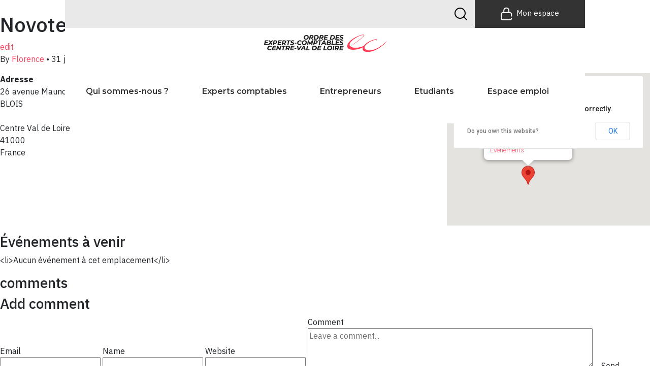

--- FILE ---
content_type: text/html; charset=UTF-8
request_url: https://www.experts-comptables-centrevaldeloire.fr/locations/novotel/
body_size: 12081
content:
    
    <!doctype html>
<!--[if lt IE 9]><html class="no-js no-svg ie lt-ie9 lt-ie8 lt-ie7" lang="fr-FR"> <![endif]-->
<!--[if IE 9]><html class="no-js no-svg ie ie9 lt-ie9 lt-ie8" lang="fr-FR"> <![endif]-->
<!--[if gt IE 9]><!--><html class="no-js no-svg" lang="fr-FR"> <!--<![endif]-->
<head>
    <meta charset="UTF-8" />
    <meta name="description" content="">
    <link rel="stylesheet" href="https://www.experts-comptables-centrevaldeloire.fr/wp-content/themes/experts-comptables/style.css" type="text/css" media="screen" />
    <meta http-equiv="Content-Type" content="text/html; charset=UTF-8" />
    <meta http-equiv="X-UA-Compatible" content="IE=edge">
    <meta name="viewport" content="width=device-width, initial-scale=1">
    <link rel="author" href="https://www.experts-comptables-centrevaldeloire.fr/wp-content/themes/experts-comptables/humans.txt" />
    <link rel="pingback" href="https://www.experts-comptables-centrevaldeloire.fr/xmlrpc.php" />
    <link rel="profile" href="http://gmpg.org/xfn/11">
    <title>Novotel &#8211; Ordre des Experts Comptables &#8211; Région Centre Val de Loire</title>
<meta name='robots' content='max-image-preview:large' />
<link rel="alternate" type="application/rss+xml" title="Ordre des Experts Comptables - Région Centre Val de Loire &raquo; Flux" href="https://www.experts-comptables-centrevaldeloire.fr/feed/" />
<link rel="alternate" type="application/rss+xml" title="Ordre des Experts Comptables - Région Centre Val de Loire &raquo; Flux des commentaires" href="https://www.experts-comptables-centrevaldeloire.fr/comments/feed/" />
<link rel="alternate" type="application/rss+xml" title="Ordre des Experts Comptables - Région Centre Val de Loire &raquo; Novotel Flux des commentaires" href="https://www.experts-comptables-centrevaldeloire.fr/locations/novotel/feed/" />
<link rel="alternate" title="oEmbed (JSON)" type="application/json+oembed" href="https://www.experts-comptables-centrevaldeloire.fr/wp-json/oembed/1.0/embed?url=https%3A%2F%2Fwww.experts-comptables-centrevaldeloire.fr%2Flocations%2Fnovotel%2F" />
<link rel="alternate" title="oEmbed (XML)" type="text/xml+oembed" href="https://www.experts-comptables-centrevaldeloire.fr/wp-json/oembed/1.0/embed?url=https%3A%2F%2Fwww.experts-comptables-centrevaldeloire.fr%2Flocations%2Fnovotel%2F&#038;format=xml" />
<style id='wp-img-auto-sizes-contain-inline-css' type='text/css'>
img:is([sizes=auto i],[sizes^="auto," i]){contain-intrinsic-size:3000px 1500px}
/*# sourceURL=wp-img-auto-sizes-contain-inline-css */
</style>
<link rel='stylesheet' id='validate-engine-css-css' href='https://www.experts-comptables-centrevaldeloire.fr/wp-content/plugins/wysija-newsletters/css/validationEngine.jquery.css?ver=2.21' type='text/css' media='all' />
<link rel='stylesheet' id='bootstrapcss-css' href='https://www.experts-comptables-centrevaldeloire.fr/wp-content/themes/experts-comptables/assets/dist/css/bootstrap.min.css?ver=1.1' type='text/css' media='all' />
<link rel='stylesheet' id='owlcss-css' href='https://www.experts-comptables-centrevaldeloire.fr/wp-content/themes/experts-comptables/assets/dist/css/owl.carousel.min.css?ver=1.1' type='text/css' media='all' />
<link rel='stylesheet' id='icones-css' href='https://www.experts-comptables-centrevaldeloire.fr/wp-content/themes/experts-comptables/assets/icones/style.css?ver=1.1' type='text/css' media='all' />
<link rel='stylesheet' id='style-css' href='https://www.experts-comptables-centrevaldeloire.fr/wp-content/themes/experts-comptables/assets/dist/css/theme.min.css?ver=1.1' type='text/css' media='all' />
<link rel='stylesheet' id='chosen-css' href='https://www.experts-comptables-centrevaldeloire.fr/wp-content/themes/experts-comptables/assets/dist/css/chosen.css?ver=1.1' type='text/css' media='all' />
<link rel='stylesheet' id='template-css' href='https://www.experts-comptables-centrevaldeloire.fr/wp-content/themes/experts-comptables/assets/dist/css/template.css?ver=1.1' type='text/css' media='all' />
<style id='wp-emoji-styles-inline-css' type='text/css'>

	img.wp-smiley, img.emoji {
		display: inline !important;
		border: none !important;
		box-shadow: none !important;
		height: 1em !important;
		width: 1em !important;
		margin: 0 0.07em !important;
		vertical-align: -0.1em !important;
		background: none !important;
		padding: 0 !important;
	}
/*# sourceURL=wp-emoji-styles-inline-css */
</style>
<link rel='stylesheet' id='wp-block-library-css' href='https://www.experts-comptables-centrevaldeloire.fr/wp-includes/css/dist/block-library/style.min.css?ver=6.9' type='text/css' media='all' />
<style id='global-styles-inline-css' type='text/css'>
:root{--wp--preset--aspect-ratio--square: 1;--wp--preset--aspect-ratio--4-3: 4/3;--wp--preset--aspect-ratio--3-4: 3/4;--wp--preset--aspect-ratio--3-2: 3/2;--wp--preset--aspect-ratio--2-3: 2/3;--wp--preset--aspect-ratio--16-9: 16/9;--wp--preset--aspect-ratio--9-16: 9/16;--wp--preset--color--black: #000000;--wp--preset--color--cyan-bluish-gray: #abb8c3;--wp--preset--color--white: #ffffff;--wp--preset--color--pale-pink: #f78da7;--wp--preset--color--vivid-red: #cf2e2e;--wp--preset--color--luminous-vivid-orange: #ff6900;--wp--preset--color--luminous-vivid-amber: #fcb900;--wp--preset--color--light-green-cyan: #7bdcb5;--wp--preset--color--vivid-green-cyan: #00d084;--wp--preset--color--pale-cyan-blue: #8ed1fc;--wp--preset--color--vivid-cyan-blue: #0693e3;--wp--preset--color--vivid-purple: #9b51e0;--wp--preset--gradient--vivid-cyan-blue-to-vivid-purple: linear-gradient(135deg,rgb(6,147,227) 0%,rgb(155,81,224) 100%);--wp--preset--gradient--light-green-cyan-to-vivid-green-cyan: linear-gradient(135deg,rgb(122,220,180) 0%,rgb(0,208,130) 100%);--wp--preset--gradient--luminous-vivid-amber-to-luminous-vivid-orange: linear-gradient(135deg,rgb(252,185,0) 0%,rgb(255,105,0) 100%);--wp--preset--gradient--luminous-vivid-orange-to-vivid-red: linear-gradient(135deg,rgb(255,105,0) 0%,rgb(207,46,46) 100%);--wp--preset--gradient--very-light-gray-to-cyan-bluish-gray: linear-gradient(135deg,rgb(238,238,238) 0%,rgb(169,184,195) 100%);--wp--preset--gradient--cool-to-warm-spectrum: linear-gradient(135deg,rgb(74,234,220) 0%,rgb(151,120,209) 20%,rgb(207,42,186) 40%,rgb(238,44,130) 60%,rgb(251,105,98) 80%,rgb(254,248,76) 100%);--wp--preset--gradient--blush-light-purple: linear-gradient(135deg,rgb(255,206,236) 0%,rgb(152,150,240) 100%);--wp--preset--gradient--blush-bordeaux: linear-gradient(135deg,rgb(254,205,165) 0%,rgb(254,45,45) 50%,rgb(107,0,62) 100%);--wp--preset--gradient--luminous-dusk: linear-gradient(135deg,rgb(255,203,112) 0%,rgb(199,81,192) 50%,rgb(65,88,208) 100%);--wp--preset--gradient--pale-ocean: linear-gradient(135deg,rgb(255,245,203) 0%,rgb(182,227,212) 50%,rgb(51,167,181) 100%);--wp--preset--gradient--electric-grass: linear-gradient(135deg,rgb(202,248,128) 0%,rgb(113,206,126) 100%);--wp--preset--gradient--midnight: linear-gradient(135deg,rgb(2,3,129) 0%,rgb(40,116,252) 100%);--wp--preset--font-size--small: 13px;--wp--preset--font-size--medium: 20px;--wp--preset--font-size--large: 36px;--wp--preset--font-size--x-large: 42px;--wp--preset--spacing--20: 0.44rem;--wp--preset--spacing--30: 0.67rem;--wp--preset--spacing--40: 1rem;--wp--preset--spacing--50: 1.5rem;--wp--preset--spacing--60: 2.25rem;--wp--preset--spacing--70: 3.38rem;--wp--preset--spacing--80: 5.06rem;--wp--preset--shadow--natural: 6px 6px 9px rgba(0, 0, 0, 0.2);--wp--preset--shadow--deep: 12px 12px 50px rgba(0, 0, 0, 0.4);--wp--preset--shadow--sharp: 6px 6px 0px rgba(0, 0, 0, 0.2);--wp--preset--shadow--outlined: 6px 6px 0px -3px rgb(255, 255, 255), 6px 6px rgb(0, 0, 0);--wp--preset--shadow--crisp: 6px 6px 0px rgb(0, 0, 0);}:where(.is-layout-flex){gap: 0.5em;}:where(.is-layout-grid){gap: 0.5em;}body .is-layout-flex{display: flex;}.is-layout-flex{flex-wrap: wrap;align-items: center;}.is-layout-flex > :is(*, div){margin: 0;}body .is-layout-grid{display: grid;}.is-layout-grid > :is(*, div){margin: 0;}:where(.wp-block-columns.is-layout-flex){gap: 2em;}:where(.wp-block-columns.is-layout-grid){gap: 2em;}:where(.wp-block-post-template.is-layout-flex){gap: 1.25em;}:where(.wp-block-post-template.is-layout-grid){gap: 1.25em;}.has-black-color{color: var(--wp--preset--color--black) !important;}.has-cyan-bluish-gray-color{color: var(--wp--preset--color--cyan-bluish-gray) !important;}.has-white-color{color: var(--wp--preset--color--white) !important;}.has-pale-pink-color{color: var(--wp--preset--color--pale-pink) !important;}.has-vivid-red-color{color: var(--wp--preset--color--vivid-red) !important;}.has-luminous-vivid-orange-color{color: var(--wp--preset--color--luminous-vivid-orange) !important;}.has-luminous-vivid-amber-color{color: var(--wp--preset--color--luminous-vivid-amber) !important;}.has-light-green-cyan-color{color: var(--wp--preset--color--light-green-cyan) !important;}.has-vivid-green-cyan-color{color: var(--wp--preset--color--vivid-green-cyan) !important;}.has-pale-cyan-blue-color{color: var(--wp--preset--color--pale-cyan-blue) !important;}.has-vivid-cyan-blue-color{color: var(--wp--preset--color--vivid-cyan-blue) !important;}.has-vivid-purple-color{color: var(--wp--preset--color--vivid-purple) !important;}.has-black-background-color{background-color: var(--wp--preset--color--black) !important;}.has-cyan-bluish-gray-background-color{background-color: var(--wp--preset--color--cyan-bluish-gray) !important;}.has-white-background-color{background-color: var(--wp--preset--color--white) !important;}.has-pale-pink-background-color{background-color: var(--wp--preset--color--pale-pink) !important;}.has-vivid-red-background-color{background-color: var(--wp--preset--color--vivid-red) !important;}.has-luminous-vivid-orange-background-color{background-color: var(--wp--preset--color--luminous-vivid-orange) !important;}.has-luminous-vivid-amber-background-color{background-color: var(--wp--preset--color--luminous-vivid-amber) !important;}.has-light-green-cyan-background-color{background-color: var(--wp--preset--color--light-green-cyan) !important;}.has-vivid-green-cyan-background-color{background-color: var(--wp--preset--color--vivid-green-cyan) !important;}.has-pale-cyan-blue-background-color{background-color: var(--wp--preset--color--pale-cyan-blue) !important;}.has-vivid-cyan-blue-background-color{background-color: var(--wp--preset--color--vivid-cyan-blue) !important;}.has-vivid-purple-background-color{background-color: var(--wp--preset--color--vivid-purple) !important;}.has-black-border-color{border-color: var(--wp--preset--color--black) !important;}.has-cyan-bluish-gray-border-color{border-color: var(--wp--preset--color--cyan-bluish-gray) !important;}.has-white-border-color{border-color: var(--wp--preset--color--white) !important;}.has-pale-pink-border-color{border-color: var(--wp--preset--color--pale-pink) !important;}.has-vivid-red-border-color{border-color: var(--wp--preset--color--vivid-red) !important;}.has-luminous-vivid-orange-border-color{border-color: var(--wp--preset--color--luminous-vivid-orange) !important;}.has-luminous-vivid-amber-border-color{border-color: var(--wp--preset--color--luminous-vivid-amber) !important;}.has-light-green-cyan-border-color{border-color: var(--wp--preset--color--light-green-cyan) !important;}.has-vivid-green-cyan-border-color{border-color: var(--wp--preset--color--vivid-green-cyan) !important;}.has-pale-cyan-blue-border-color{border-color: var(--wp--preset--color--pale-cyan-blue) !important;}.has-vivid-cyan-blue-border-color{border-color: var(--wp--preset--color--vivid-cyan-blue) !important;}.has-vivid-purple-border-color{border-color: var(--wp--preset--color--vivid-purple) !important;}.has-vivid-cyan-blue-to-vivid-purple-gradient-background{background: var(--wp--preset--gradient--vivid-cyan-blue-to-vivid-purple) !important;}.has-light-green-cyan-to-vivid-green-cyan-gradient-background{background: var(--wp--preset--gradient--light-green-cyan-to-vivid-green-cyan) !important;}.has-luminous-vivid-amber-to-luminous-vivid-orange-gradient-background{background: var(--wp--preset--gradient--luminous-vivid-amber-to-luminous-vivid-orange) !important;}.has-luminous-vivid-orange-to-vivid-red-gradient-background{background: var(--wp--preset--gradient--luminous-vivid-orange-to-vivid-red) !important;}.has-very-light-gray-to-cyan-bluish-gray-gradient-background{background: var(--wp--preset--gradient--very-light-gray-to-cyan-bluish-gray) !important;}.has-cool-to-warm-spectrum-gradient-background{background: var(--wp--preset--gradient--cool-to-warm-spectrum) !important;}.has-blush-light-purple-gradient-background{background: var(--wp--preset--gradient--blush-light-purple) !important;}.has-blush-bordeaux-gradient-background{background: var(--wp--preset--gradient--blush-bordeaux) !important;}.has-luminous-dusk-gradient-background{background: var(--wp--preset--gradient--luminous-dusk) !important;}.has-pale-ocean-gradient-background{background: var(--wp--preset--gradient--pale-ocean) !important;}.has-electric-grass-gradient-background{background: var(--wp--preset--gradient--electric-grass) !important;}.has-midnight-gradient-background{background: var(--wp--preset--gradient--midnight) !important;}.has-small-font-size{font-size: var(--wp--preset--font-size--small) !important;}.has-medium-font-size{font-size: var(--wp--preset--font-size--medium) !important;}.has-large-font-size{font-size: var(--wp--preset--font-size--large) !important;}.has-x-large-font-size{font-size: var(--wp--preset--font-size--x-large) !important;}
/*# sourceURL=global-styles-inline-css */
</style>

<style id='classic-theme-styles-inline-css' type='text/css'>
/*! This file is auto-generated */
.wp-block-button__link{color:#fff;background-color:#32373c;border-radius:9999px;box-shadow:none;text-decoration:none;padding:calc(.667em + 2px) calc(1.333em + 2px);font-size:1.125em}.wp-block-file__button{background:#32373c;color:#fff;text-decoration:none}
/*# sourceURL=/wp-includes/css/classic-themes.min.css */
</style>
<link rel='stylesheet' id='contact-form-7-css' href='https://www.experts-comptables-centrevaldeloire.fr/wp-content/plugins/contact-form-7/includes/css/styles.css?ver=6.1.4' type='text/css' media='all' />
<link rel='stylesheet' id='icons-css' href='https://www.experts-comptables-centrevaldeloire.fr/wp-content/plugins/download-manager/css/front.css?ver=6.9' type='text/css' media='all' />
<link rel='stylesheet' id='wpdm-bootstrap-css' href='https://www.experts-comptables-centrevaldeloire.fr/wp-content/plugins/download-manager/bootstrap/css/bootstrap.css?ver=6.9' type='text/css' media='all' />
<link rel='stylesheet' id='wpdm-bootstrap-theme-css' href='https://www.experts-comptables-centrevaldeloire.fr/wp-content/plugins/download-manager/bootstrap/css/bootstrap-theme.min.css?ver=6.9' type='text/css' media='all' />
<link rel='stylesheet' id='events-manager-css' href='https://www.experts-comptables-centrevaldeloire.fr/wp-content/plugins/events-manager/includes/css/events-manager.css?ver=7.2.3.1' type='text/css' media='all' />
<style id='events-manager-inline-css' type='text/css'>
body .em { --font-family : inherit; --font-weight : inherit; --font-size : 1em; --line-height : inherit; }
/*# sourceURL=events-manager-inline-css */
</style>
<link rel='stylesheet' id='wp-job-manager-job-listings-css' href='https://www.experts-comptables-centrevaldeloire.fr/wp-content/plugins/wp-job-manager/assets/dist/css/job-listings.css?ver=598383a28ac5f9f156e4' type='text/css' media='all' />
<link rel='stylesheet' id='wpdm-button-templates-css' href='https://www.experts-comptables-centrevaldeloire.fr/wp-content/plugins/wpdm-button-templates/buttons.css?ver=6.9' type='text/css' media='all' />
<style id='kadence-blocks-global-variables-inline-css' type='text/css'>
:root {--global-kb-font-size-sm:clamp(0.8rem, 0.73rem + 0.217vw, 0.9rem);--global-kb-font-size-md:clamp(1.1rem, 0.995rem + 0.326vw, 1.25rem);--global-kb-font-size-lg:clamp(1.75rem, 1.576rem + 0.543vw, 2rem);--global-kb-font-size-xl:clamp(2.25rem, 1.728rem + 1.63vw, 3rem);--global-kb-font-size-xxl:clamp(2.5rem, 1.456rem + 3.26vw, 4rem);--global-kb-font-size-xxxl:clamp(2.75rem, 0.489rem + 7.065vw, 6rem);}:root {--global-palette1: #3182CE;--global-palette2: #2B6CB0;--global-palette3: #1A202C;--global-palette4: #2D3748;--global-palette5: #4A5568;--global-palette6: #718096;--global-palette7: #EDF2F7;--global-palette8: #F7FAFC;--global-palette9: #ffffff;}
/*# sourceURL=kadence-blocks-global-variables-inline-css */
</style>
<script type="text/javascript" src="https://www.experts-comptables-centrevaldeloire.fr/wp-includes/js/jquery/jquery.min.js?ver=3.7.1" id="jquery-core-js"></script>
<script type="text/javascript" src="https://www.experts-comptables-centrevaldeloire.fr/wp-includes/js/jquery/jquery-migrate.min.js?ver=3.4.1" id="jquery-migrate-js"></script>
<script type="text/javascript" src="https://www.experts-comptables-centrevaldeloire.fr/wp-content/plugins/download-manager/bootstrap/js/bootstrap.min.js?ver=6.9" id="wpdm-bootstrap-js"></script>
<script type="text/javascript" src="https://www.experts-comptables-centrevaldeloire.fr/wp-content/plugins/download-manager/js/jquery.cookie.js?ver=6.9" id="jquery-cookie-js"></script>
<script type="text/javascript" src="https://www.experts-comptables-centrevaldeloire.fr/wp-content/plugins/download-manager/js/front.js?ver=6.9" id="frontjs-js"></script>
<script type="text/javascript" src="https://www.experts-comptables-centrevaldeloire.fr/wp-includes/js/jquery/ui/core.min.js?ver=1.13.3" id="jquery-ui-core-js"></script>
<script type="text/javascript" src="https://www.experts-comptables-centrevaldeloire.fr/wp-includes/js/jquery/ui/mouse.min.js?ver=1.13.3" id="jquery-ui-mouse-js"></script>
<script type="text/javascript" src="https://www.experts-comptables-centrevaldeloire.fr/wp-includes/js/jquery/ui/sortable.min.js?ver=1.13.3" id="jquery-ui-sortable-js"></script>
<script type="text/javascript" src="https://www.experts-comptables-centrevaldeloire.fr/wp-includes/js/jquery/ui/datepicker.min.js?ver=1.13.3" id="jquery-ui-datepicker-js"></script>
<script type="text/javascript" id="jquery-ui-datepicker-js-after">
/* <![CDATA[ */
jQuery(function(jQuery){jQuery.datepicker.setDefaults({"closeText":"Fermer","currentText":"Aujourd\u2019hui","monthNames":["janvier","f\u00e9vrier","mars","avril","mai","juin","juillet","ao\u00fbt","septembre","octobre","novembre","d\u00e9cembre"],"monthNamesShort":["Jan","F\u00e9v","Mar","Avr","Mai","Juin","Juil","Ao\u00fbt","Sep","Oct","Nov","D\u00e9c"],"nextText":"Suivant","prevText":"Pr\u00e9c\u00e9dent","dayNames":["dimanche","lundi","mardi","mercredi","jeudi","vendredi","samedi"],"dayNamesShort":["dim","lun","mar","mer","jeu","ven","sam"],"dayNamesMin":["D","L","M","M","J","V","S"],"dateFormat":"d MM yy","firstDay":1,"isRTL":false});});
//# sourceURL=jquery-ui-datepicker-js-after
/* ]]> */
</script>
<script type="text/javascript" src="https://www.experts-comptables-centrevaldeloire.fr/wp-includes/js/jquery/ui/resizable.min.js?ver=1.13.3" id="jquery-ui-resizable-js"></script>
<script type="text/javascript" src="https://www.experts-comptables-centrevaldeloire.fr/wp-includes/js/jquery/ui/draggable.min.js?ver=1.13.3" id="jquery-ui-draggable-js"></script>
<script type="text/javascript" src="https://www.experts-comptables-centrevaldeloire.fr/wp-includes/js/jquery/ui/controlgroup.min.js?ver=1.13.3" id="jquery-ui-controlgroup-js"></script>
<script type="text/javascript" src="https://www.experts-comptables-centrevaldeloire.fr/wp-includes/js/jquery/ui/checkboxradio.min.js?ver=1.13.3" id="jquery-ui-checkboxradio-js"></script>
<script type="text/javascript" src="https://www.experts-comptables-centrevaldeloire.fr/wp-includes/js/jquery/ui/button.min.js?ver=1.13.3" id="jquery-ui-button-js"></script>
<script type="text/javascript" src="https://www.experts-comptables-centrevaldeloire.fr/wp-includes/js/jquery/ui/dialog.min.js?ver=1.13.3" id="jquery-ui-dialog-js"></script>
<script type="text/javascript" id="events-manager-js-extra">
/* <![CDATA[ */
var EM = {"ajaxurl":"https://www.experts-comptables-centrevaldeloire.fr/wp-admin/admin-ajax.php","locationajaxurl":"https://www.experts-comptables-centrevaldeloire.fr/wp-admin/admin-ajax.php?action=locations_search","firstDay":"1","locale":"fr","dateFormat":"yy-mm-dd","ui_css":"https://www.experts-comptables-centrevaldeloire.fr/wp-content/plugins/events-manager/includes/css/jquery-ui/build.css","show24hours":"1","is_ssl":"1","autocomplete_limit":"10","calendar":{"breakpoints":{"small":560,"medium":908,"large":false},"month_format":"M Y"},"phone":"","datepicker":{"format":"d/m/Y","locale":"fr"},"search":{"breakpoints":{"small":650,"medium":850,"full":false}},"url":"https://www.experts-comptables-centrevaldeloire.fr/wp-content/plugins/events-manager","assets":{"input.em-uploader":{"js":{"em-uploader":{"url":"https://www.experts-comptables-centrevaldeloire.fr/wp-content/plugins/events-manager/includes/js/em-uploader.js?v=7.2.3.1","event":"em_uploader_ready"}}},".em-event-editor":{"js":{"event-editor":{"url":"https://www.experts-comptables-centrevaldeloire.fr/wp-content/plugins/events-manager/includes/js/events-manager-event-editor.js?v=7.2.3.1","event":"em_event_editor_ready"}},"css":{"event-editor":"https://www.experts-comptables-centrevaldeloire.fr/wp-content/plugins/events-manager/includes/css/events-manager-event-editor.css?v=7.2.3.1"}},".em-recurrence-sets, .em-timezone":{"js":{"luxon":{"url":"luxon/luxon.js?v=7.2.3.1","event":"em_luxon_ready"}}},".em-booking-form, #em-booking-form, .em-booking-recurring, .em-event-booking-form":{"js":{"em-bookings":{"url":"https://www.experts-comptables-centrevaldeloire.fr/wp-content/plugins/events-manager/includes/js/bookingsform.js?v=7.2.3.1","event":"em_booking_form_js_loaded"}}},"#em-opt-archetypes":{"js":{"archetypes":"https://www.experts-comptables-centrevaldeloire.fr/wp-content/plugins/events-manager/includes/js/admin-archetype-editor.js?v=7.2.3.1","archetypes_ms":"https://www.experts-comptables-centrevaldeloire.fr/wp-content/plugins/events-manager/includes/js/admin-archetypes.js?v=7.2.3.1","qs":"qs/qs.js?v=7.2.3.1"}}},"cached":"","bookingInProgress":"Veuillez patienter pendant que la r\u00e9servation est soumise.","tickets_save":"Enregistrer le billet","bookingajaxurl":"https://www.experts-comptables-centrevaldeloire.fr/wp-admin/admin-ajax.php","bookings_export_save":"Exporter les r\u00e9servations","bookings_settings_save":"Enregistrer","booking_delete":"Confirmez-vous vouloir le supprimer\u00a0?","booking_offset":"30","bookings":{"submit_button":{"text":{"default":"Envoyer votre demande de r\u00e9servation","free":"Envoyer votre demande de r\u00e9servation","payment":"Envoyer votre demande de r\u00e9servation","processing":"En cours de traitement\u2026"}},"update_listener":""},"bb_full":"Complet","bb_book":"R\u00e9servez maintenant","bb_booking":"R\u00e9servation ...","bb_booked":"R\u00e9servation soumis","bb_error":"R\u00e9servation erreur. R\u00e9essayer?","bb_cancel":"Annuler","bb_canceling":"Annuler...","bb_cancelled":"Annul\u00e9","bb_cancel_error":"Annulation erreur. R\u00e9essayer?","txt_search":"Recherche","txt_searching":"Recherche en cours\u2026","txt_loading":"Chargement en cours\u2026"};
//# sourceURL=events-manager-js-extra
/* ]]> */
</script>
<script type="text/javascript" src="https://www.experts-comptables-centrevaldeloire.fr/wp-content/plugins/events-manager/includes/js/events-manager.js?ver=7.2.3.1" id="events-manager-js"></script>
<script type="text/javascript" src="https://www.experts-comptables-centrevaldeloire.fr/wp-content/plugins/events-manager/includes/external/flatpickr/l10n/fr.js?ver=7.2.3.1" id="em-flatpickr-localization-js"></script>
<link rel="https://api.w.org/" href="https://www.experts-comptables-centrevaldeloire.fr/wp-json/" /><link rel="EditURI" type="application/rsd+xml" title="RSD" href="https://www.experts-comptables-centrevaldeloire.fr/xmlrpc.php?rsd" />
<meta name="generator" content="WordPress 6.9" />
<link rel="canonical" href="https://www.experts-comptables-centrevaldeloire.fr/locations/novotel/" />
<link rel='shortlink' href='https://www.experts-comptables-centrevaldeloire.fr/?p=18435' />
    <link href="//netdna.bootstrapcdn.com/font-awesome/4.0.3/css/font-awesome.min.css" rel="stylesheet" type="text/css">
    <style type="text/css">
     

    div.w3eden .wpdm-categories ul li,
    div.w3eden .wpdm-downloads ul li{
        list-style: none !important;
        list-style-type: none !important;
    }

    div.w3eden .wpdm-categories ul{
        list-style: none!important;
        padding: 0px !important;
        margin: 0px !important;
    }

    .dropdown-menu li,
    .w3eden .wpdm-downloads-ul li,
    .w3eden .wpdm-all-categories ul{
        padding: 0px !important;
        margin: 0px !important;
    }
    .w3eden .wpdm-categories ul.row li.col-md-4{
        margin-bottom: 5px !important;
        margin-left: 0 !important;
        padding: 4px;

    }
    .w3eden .btn-group > a:first-child:not(.btn-block){
        width: 82%;;
    }

    .wpdm-count{
        font-size:12px;
        color:#888;
    }
        #wpdm-downloads *{
            font-size: 10pt;
        }

     .w3eden #src{
         box-shadow: none;
         background: url(https://cdn4.iconfinder.com/data/icons/ionicons/512/icon-ios7-search-strong-16.png) 15px center no-repeat;
         padding-left: 45px;
     }

     .w3eden .btn-ddm{
            position: absolute;z-index: 999999;margin-top: -29px;right: 5px;border:0 !important;
            -webkit-border-top-left-radius: 0px !important;-webkit-border-bottom-left-radius: 0px !important;-moz-border-radius-topleft: 0px !important;-moz-border-radius-bottomleft: 0px !important;border-top-left-radius: 0px !important;border-bottom-left-radius: 0px !important;
            background:rgba(0,0,0,0.05) !important;
        }

        .w3eden .panel-footer img{
            max-height: 30px;
        }

    .dropdown-submenu{position:relative;}
    .dropdown-submenu>.dropdown-menu{top:0;left:100%;margin-top:-6px;margin-left:-1px;-webkit-border-radius:0 6px 6px 6px;-moz-border-radius:0 6px 6px 6px;border-radius:0 6px 6px 6px;}
    .dropdown-submenu:hover>.dropdown-menu{display:block;}
    .dropdown-submenu>a:after{display:block;content:" ";float:right;width:0;height:0;border-color:transparent;border-style:solid;border-width:5px 0 5px 5px;border-left-color:#cccccc;margin-top:5px;margin-right:-10px;}
    .dropdown-submenu:hover>a:after{border-left-color:#ffffff;}
    .dropdown-submenu.pull-left{float:none;}.dropdown-submenu.pull-left>.dropdown-menu{left:-100%;margin-left:10px;-webkit-border-radius:6px 0 6px 6px;-moz-border-radius:6px 0 6px 6px;border-radius:6px 0 6px 6px;}
    .dropdown-menu li a{ padding: 7px 20px !important; }
    </style>
    <link rel="icon" href="https://www.experts-comptables-centrevaldeloire.fr/wp-content/uploads/2020/12/cropped-Capture-décran-2020-12-09-à-17.42.22-32x32.png" sizes="32x32" />
<link rel="icon" href="https://www.experts-comptables-centrevaldeloire.fr/wp-content/uploads/2020/12/cropped-Capture-décran-2020-12-09-à-17.42.22-192x192.png" sizes="192x192" />
<link rel="apple-touch-icon" href="https://www.experts-comptables-centrevaldeloire.fr/wp-content/uploads/2020/12/cropped-Capture-décran-2020-12-09-à-17.42.22-180x180.png" />
<meta name="msapplication-TileImage" content="https://www.experts-comptables-centrevaldeloire.fr/wp-content/uploads/2020/12/cropped-Capture-décran-2020-12-09-à-17.42.22-270x270.png" />

            </head>
<body class="wp-singular location-template-default single single-location postid-18435 wp-custom-logo wp-theme-experts-comptables ordre-des-experts-comptables" data-template="base.twig">
    <header class="header">
    <div class="wrapper">
    <nav class="navbar navbar-expand-lg navbar-light bg-light">
        <div class="d-lg-none d-flex navbar-resp">
                <a href="https://www.experts-comptables-centrevaldeloire.fr/" class="custom-logo-link" rel="home"><img width="379" height="93" src="https://www.experts-comptables-centrevaldeloire.fr/wp-content/uploads/2020/12/oec_logo.png" class="custom-logo" alt="Ordre des Experts Comptables &#8211; Région Centre Val de Loire" decoding="async" srcset="https://www.experts-comptables-centrevaldeloire.fr/wp-content/uploads/2020/12/oec_logo.png 379w, https://www.experts-comptables-centrevaldeloire.fr/wp-content/uploads/2020/12/oec_logo-300x74.png 300w" sizes="(max-width: 379px) 100vw, 379px" /></a>
            <button class="navbar-toggler" type="button" data-toggle="collapse" data-target="#navbarTogglerDemo01"
                    aria-controls="navbarTogglerDemo01" aria-expanded="false" aria-label="Toggle navigation">
                <span class="navbar-toggler-icon"></span>
            </button>
            <a class="espace" href="https://www.experts-comptables-centrevaldeloire.fr/connexion/">
                <img src="https://www.experts-comptables-centrevaldeloire.fr/wp-content/themes/experts-comptables/assets/images/icone-espace.png">
            </a>
        </div>
        <div class="collapse navbar-collapse" id="navbarTogglerDemo01">
            <div class="top-nav d-none d-lg-flex">
                <div>
                                    </div>
                <div class="ml-auto d-none d-lg-flex">
                    <div data-toggle="modal" data-target="#searchModal"><?xml version="1.0" encoding="iso-8859-1"?>
<!-- Generator: Adobe Illustrator 19.0.0, SVG Export Plug-In . SVG Version: 6.00 Build 0)  -->
<svg version="1.1" id="Capa_1" xmlns="http://www.w3.org/2000/svg" xmlns:xlink="http://www.w3.org/1999/xlink" x="0px" y="0px"
	 viewBox="0 0 512 512" style="enable-background:new 0 0 512 512;" xml:space="preserve">
<g>
	<g>
		<path d="M225.474,0C101.151,0,0,101.151,0,225.474c0,124.33,101.151,225.474,225.474,225.474
			c124.33,0,225.474-101.144,225.474-225.474C450.948,101.151,349.804,0,225.474,0z M225.474,409.323
			c-101.373,0-183.848-82.475-183.848-183.848S124.101,41.626,225.474,41.626s183.848,82.475,183.848,183.848
			S326.847,409.323,225.474,409.323z"/>
	</g>
</g>
<g>
	<g>
		<path d="M505.902,476.472L386.574,357.144c-8.131-8.131-21.299-8.131-29.43,0c-8.131,8.124-8.131,21.306,0,29.43l119.328,119.328
			c4.065,4.065,9.387,6.098,14.715,6.098c5.321,0,10.649-2.033,14.715-6.098C514.033,497.778,514.033,484.596,505.902,476.472z"/>
	</g>
</g>
<g>
</g>
<g>
</g>
<g>
</g>
<g>
</g>
<g>
</g>
<g>
</g>
<g>
</g>
<g>
</g>
<g>
</g>
<g>
</g>
<g>
</g>
<g>
</g>
<g>
</g>
<g>
</g>
<g>
</g>
</svg>
</div>
                </div>
                <div>
                                            <a class="espace" href="https://www.experts-comptables-centrevaldeloire.fr/connexion/"><img src="https://www.experts-comptables-centrevaldeloire.fr/wp-content/themes/experts-comptables/assets/images/icone-espace.png">Mon espace</a>
                                    </div>
            </div>
            <div class="bottom-nav">
                    <a href="https://www.experts-comptables-centrevaldeloire.fr/" class="custom-logo-link" rel="home"><img width="379" height="93" src="https://www.experts-comptables-centrevaldeloire.fr/wp-content/uploads/2020/12/oec_logo.png" class="custom-logo" alt="Ordre des Experts Comptables &#8211; Région Centre Val de Loire" decoding="async" srcset="https://www.experts-comptables-centrevaldeloire.fr/wp-content/uploads/2020/12/oec_logo.png 379w, https://www.experts-comptables-centrevaldeloire.fr/wp-content/uploads/2020/12/oec_logo-300x74.png 300w" sizes="(max-width: 379px) 100vw, 379px" /></a>
                <div class="nav_main mx-lg-auto">
                        <ul class="navbar-nav h-100">
                                    <li class=" menu-item menu-item-type-custom menu-item-object-custom menu-item-18618 menu-item-has-children dropdown">
                    <a class="nav-link dropdown-toggle" href="#" id="navbar-18618" role="button" data-toggle="dropdown" aria-haspopup="true" aria-expanded="false">
                        Qui sommes-nous ?
                    </a>
                    <div class="dropdown-menu" aria-labelledby="navbar-18618">
            <a class="dropdown-item" href="https://www.experts-comptables-centrevaldeloire.fr/quisommesnous/le-conseil/">Le Conseil</a>
            <a class="dropdown-item" href="https://www.experts-comptables-centrevaldeloire.fr/quisommesnous/le-bureau/">Le Bureau</a>
            <a class="dropdown-item" href="https://www.experts-comptables-centrevaldeloire.fr/quisommesnous/les-elus/">Les Elus</a>
            <a class="dropdown-item" href="https://www.experts-comptables-centrevaldeloire.fr/quisommesnous/les-commissions/">Les Commissions</a>
            <a class="dropdown-item" href="https://www.experts-comptables-centrevaldeloire.fr/quisommesnous/les-permanents/">Les Permanentes</a>
            <a class="dropdown-item" href="https://www.experts-comptables-centrevaldeloire.fr/nous-contacter/">Nous contacter</a>
    </div>                </li>
                                                <li class=" menu-item menu-item-type-custom menu-item-object-custom menu-item-18619 menu-item-has-children dropdown">
                    <a class="nav-link dropdown-toggle" href="#" id="navbar-18619" role="button" data-toggle="dropdown" aria-haspopup="true" aria-expanded="false">
                        Experts comptables
                    </a>
                    <div class="dropdown-menu" aria-labelledby="navbar-18619">
            <a class="dropdown-item" href="https://www.experts-comptables-centrevaldeloire.fr/le-tableau-de-lordre-inscriptions-modifications/">Le tableau de l’Ordre : inscriptions, modifications</a>
            <a class="dropdown-item" href="https://www.experts-comptables-centrevaldeloire.fr/les-formations/">Les formations</a>
    </div>                </li>
                                                <li class=" menu-item menu-item-type-custom menu-item-object-custom menu-item-18620 menu-item-has-children dropdown">
                    <a class="nav-link dropdown-toggle" href="#" id="navbar-18620" role="button" data-toggle="dropdown" aria-haspopup="true" aria-expanded="false">
                        Entrepreneurs
                    </a>
                    <div class="dropdown-menu" aria-labelledby="navbar-18620">
            <a class="dropdown-item" href="https://www.experts-comptables-centrevaldeloire.fr/notre-metier-vous-accompagner/">Notre métier, vous accompagner</a>
            <a class="dropdown-item" href="https://www.experts-comptables-centrevaldeloire.fr/les-missions-de-lexpert-comptable/">Les missions de l’Expert Comptable</a>
            <a class="dropdown-item" href="https://www.experts-comptables-centrevaldeloire.fr/attention-aux-illegaux/">Attention aux illégaux</a>
            <a class="dropdown-item" href="https://www.experts-comptables-centrevaldeloire.fr/business-story-votre-projet-a-rendez-vous-avec-un-expert-comptable/">Business Story : votre projet a rendez-vous avec un Expert-Comptable !</a>
    </div>                </li>
                                                <li class=" menu-item menu-item-type-custom menu-item-object-custom menu-item-18621 menu-item-has-children dropdown">
                    <a class="nav-link dropdown-toggle" href="#" id="navbar-18621" role="button" data-toggle="dropdown" aria-haspopup="true" aria-expanded="false">
                        Etudiants
                    </a>
                    <div class="dropdown-menu" aria-labelledby="navbar-18621">
            <a class="dropdown-item" href="https://www.experts-comptables-centrevaldeloire.fr/non-classe/after-school-2025-inscription-etudiant/">After School 2025 – inscription étudiant</a>
            <a class="dropdown-item" href="https://www.experts-comptables-centrevaldeloire.fr/devenir-expert-comptable/">Devenir Expert-Comptable</a>
            <a class="dropdown-item" href="https://www.experts-comptables-centrevaldeloire.fr/lorganisation-du-stage-dexpertise-comptable/">L’organisation du stage d’expertise comptable</a>
            <a class="dropdown-item" href="https://www.experts-comptables-centrevaldeloire.fr/sinscrire-au-stage-dexpertise-comptable/">S’inscrire au stage d’expertise comptable</a>
    </div>                </li>
                                                <li class=" menu-item menu-item-type-custom menu-item-object-custom menu-item-18622 menu-item-has-children dropdown">
                    <a class="nav-link dropdown-toggle" href="#" id="navbar-18622" role="button" data-toggle="dropdown" aria-haspopup="true" aria-expanded="false">
                        Espace emploi
                    </a>
                    <div class="dropdown-menu" aria-labelledby="navbar-18622">
            <a class="dropdown-item" href="https://www.experts-comptables-centrevaldeloire.fr/?page_id=641">Liste des annonces</a>
            <a class="dropdown-item" href="https://www.experts-comptables-centrevaldeloire.fr/saisie-dune-nouvelle-annonce-emploi/">Saisie d’une nouvelle annonce Emploi</a>
            <a class="dropdown-item" href="https://www.experts-comptables-centrevaldeloire.fr/mon-espace-emploi/">Mon Espace Emploi</a>
    </div>                </li>
                            <li class="d-block d-lg-none">
            <div class="w-100 h-100 justify-content-center" data-toggle="modal" data-target="#searchModal"><?xml version="1.0" encoding="iso-8859-1"?>
<!-- Generator: Adobe Illustrator 19.0.0, SVG Export Plug-In . SVG Version: 6.00 Build 0)  -->
<svg version="1.1" id="Capa_1" xmlns="http://www.w3.org/2000/svg" xmlns:xlink="http://www.w3.org/1999/xlink" x="0px" y="0px"
	 viewBox="0 0 512 512" style="enable-background:new 0 0 512 512;" xml:space="preserve">
<g>
	<g>
		<path d="M225.474,0C101.151,0,0,101.151,0,225.474c0,124.33,101.151,225.474,225.474,225.474
			c124.33,0,225.474-101.144,225.474-225.474C450.948,101.151,349.804,0,225.474,0z M225.474,409.323
			c-101.373,0-183.848-82.475-183.848-183.848S124.101,41.626,225.474,41.626s183.848,82.475,183.848,183.848
			S326.847,409.323,225.474,409.323z"/>
	</g>
</g>
<g>
	<g>
		<path d="M505.902,476.472L386.574,357.144c-8.131-8.131-21.299-8.131-29.43,0c-8.131,8.124-8.131,21.306,0,29.43l119.328,119.328
			c4.065,4.065,9.387,6.098,14.715,6.098c5.321,0,10.649-2.033,14.715-6.098C514.033,497.778,514.033,484.596,505.902,476.472z"/>
	</g>
</g>
<g>
</g>
<g>
</g>
<g>
</g>
<g>
</g>
<g>
</g>
<g>
</g>
<g>
</g>
<g>
</g>
<g>
</g>
<g>
</g>
<g>
</g>
<g>
</g>
<g>
</g>
<g>
</g>
<g>
</g>
</svg>
</div>
        </li>
    </ul>
                </div>
            </div>
        </div>

    </nav>
</div>
</header>
<section id="content" role="main" class="content-wrapper">
    <div class="wrapper ">
        <main class="post-18435">
            	<div class="content-wrapper">
		<article class="post-type-location" id="post-18435">
			<img src="">
			<section class="article-content">
				<h1 class="article-h1">Novotel</h1>
				<a href="https://www.experts-comptables-centrevaldeloire.fr/locations/novotel/">edit</a>
				<p class="blog-author">
					<span>By</span><a href="/author/florence-2/"> Florence </a><span>&bull;</span> <time datetime="2026-01-25 19:58:06">31 juillet 2020</time>
				</p>
				<div class="article-body">
					<div class="em em-view-container" id="em-view-890885795" data-view="location">
	<div class="em-item em-item-single em-location em-location-single em-location-104" id="em-location-890885795" data-view-id="890885795">
		<div style="float:right; margin:0px 0px 15px 15px;">			<div class="em em-location-map-container" style="position:relative; width:400px; height: 300px;">
				<div class='em-location-map' id='em-location-map-1713130586' style="width: 100%; height: 100%;" title="Novotel">
					<div class="em-loading-maps">
						<span>Chargement de la carte…</span>
						<svg xmlns="http://www.w3.org/2000/svg" xmlns:xlink="http://www.w3.org/1999/xlink" style="margin: auto; background: none; display: block; shape-rendering: auto;" width="200px" height="200px" viewBox="0 0 100 100" preserveAspectRatio="xMidYMid">
							<rect x="19.5" y="26" width="11" height="48" fill="#85a2b6">
								<animate attributeName="y" repeatCount="indefinite" dur="1s" calcMode="spline" keyTimes="0;0.5;1" values="2;26;26" keySplines="0 0.5 0.5 1;0 0.5 0.5 1" begin="-0.2s"></animate>
								<animate attributeName="height" repeatCount="indefinite" dur="1s" calcMode="spline" keyTimes="0;0.5;1" values="96;48;48" keySplines="0 0.5 0.5 1;0 0.5 0.5 1" begin="-0.2s"></animate>
							</rect>
							<rect x="44.5" y="26" width="11" height="48" fill="#bbcedd">
								<animate attributeName="y" repeatCount="indefinite" dur="1s" calcMode="spline" keyTimes="0;0.5;1" values="8;26;26" keySplines="0 0.5 0.5 1;0 0.5 0.5 1" begin="-0.1s"></animate>
								<animate attributeName="height" repeatCount="indefinite" dur="1s" calcMode="spline" keyTimes="0;0.5;1" values="84;48;48" keySplines="0 0.5 0.5 1;0 0.5 0.5 1" begin="-0.1s"></animate>
							</rect>
							<rect x="69.5" y="26" width="11" height="48" fill="#dce4eb">
								<animate attributeName="y" repeatCount="indefinite" dur="1s" calcMode="spline" keyTimes="0;0.5;1" values="8;26;26" keySplines="0 0.5 0.5 1;0 0.5 0.5 1"></animate>
								<animate attributeName="height" repeatCount="indefinite" dur="1s" calcMode="spline" keyTimes="0;0.5;1" values="84;48;48" keySplines="0 0.5 0.5 1;0 0.5 0.5 1"></animate>
							</rect>
						</svg>
					</div>
				</div>
			</div>
			<div class='em-location-map-info' id='em-location-map-info-1713130586' style="display:none; visibility:hidden;">
				<div class="em-map-balloon">
					<div class="em-map-balloon-content" ><br/>26 avenue Maunoury - BLOIS<br/><a href="https://www.experts-comptables-centrevaldeloire.fr/locations/novotel/">Événements</a></div>
				</div>
			</div>
			<div class='em-location-map-coords' id='em-location-map-coords-1713130586' style="display:none; visibility:hidden;">
				<span class="lat"></span>
				<span class="lng"></span>
			</div>
			</div>
<p>
	<strong>Adresse</strong><br/>
	26 avenue Maunoury<br/>
	BLOIS<br/>
	<br/>
	Centre Val de Loire<br/>
	41000<br/>
	France
</p>
<br style="clear:both" />


<h3>Événements à venir</h3>
<p>&lt;li&gt;Aucun événement à cet emplacement&lt;/li&gt;</p>	</div>
</div>
				</div>
			</section>

			<!-- comment box -->
			<section class="comment-box">
				<!-- comments -->
				<div class="comments">
				    					<h3> comments </h3>
									    				</div>

								    <!-- comment form -->
				    <div class="comment-form">
    <h3>Add comment</h3>
    <form class="comment-form" method="post" action="https://www.experts-comptables-centrevaldeloire.fr/wp-comments-post.php">
                    <label>Email<br>
                <input required name="email" type="email" id="email">
            </label>
            <label>Name<br>
                <input required name="author" type="text">
            </label>
            <label>Website<br>
                <input name="url" type="url">
            </label>
                <label>Comment<br>
            <textarea placeholder="Leave a comment..." name="comment" cols="60" rows="3"></textarea>
        </label>
        <input name="comment_post_ID" value="18435" type="hidden">
        <input name="comment_parent"  value="0" type="hidden">
        <button type="submit" name="Submit" class="btn">Send</button>
        <button type="reset">Cancel</button>
        <p>Your comment will be revised by the site if needed.</p>
    </form>
</div>
							</section>
		</article>
	</div><!-- /content-wrapper -->
        </main>
    </div>
    </section>
<div class="modal fade" id="searchModal" tabindex="-1" role="dialog" aria-labelledby="searchModalLabel" aria-hidden="true">
    <div class="modal-dialog modal-dialog-centered" role="document">
        <div class="modal-content">
            <div class="modal-body p-0">
                <form action="https://www.experts-comptables-centrevaldeloire.fr" method="get" id="search_form">
    <h2>Rechercher</h2>
    <input type="text" name="s" value="">
    <input type="submit" value="Rechercher">
</form>            </div>
            <div class="modal-footer">
                <button type="button" class="btn btn-secondary" data-dismiss="modal">Fermer</button>
            </div>
        </div>
    </div>
</div>    <footer>
	<div class="container">
		<div class="row footer-line-1">
			<div class="col-md-6">
				<form>
					<label>newsletter</label>
					<input type="email" placeholder="Votre adresse e-mail">
				</form>
			</div>
		</div>
		<div class="row footer-line-2">
			<div class="col-md-3">
				<p class="sub-menu">Besoin d'informations ?</p>
				<p class="address">
											19 rue Théophile Chollet<br />
BP 5205<br />
45052 ORLÉANS CEDEX 1
					
				</p>
				<p class="tel">
											02 38 24 09 24
									</p>
				<p class="mail">
					<a href="https://www.experts-comptables-centrevaldeloire.fr/nous-contacter/">Nous contacter par e-mail</a>
				</p>
			</div>
			<div class="offset-md-2 col-md-2">
				<p class="sub-menu">Accès rapides</p>
									<a href="https://www.ifrec-centre.fr/" target="">IFREC CENTRE</a>
									<a href="https://www.experts-comptables.fr/page-d-accueil" target=_blank"">Conseil Supérieur</a>
									<a href="https://www.experts-comptables.fr/node/95#clubs" target=_blank"">Les Clubs</a>
									<a href="https://www.experts-comptables-centrevaldeloire.fr/mon-espace-emploi/" target=_blank"">Mon Espace Emploi</a>
									<a href="https://www.experts-comptables-centrevaldeloire.fr/connexion/" target=_blank"">Connexion</a>
							</div>
			<div class="offset-md-2 col-md-3 social-network">
				<p class="sub-menu">Suivez-nous</p>
				<a href="https://www.facebook.com/eccentrevaldeloire" target="_blank">
					<span class="icon icon-facebook"></span>
				</a>
				<a href="https://twitter.com/EcCentre" target="_blank">
					<span class="icon icon-twitter"></span>
				</a>
				<a href="https://www.youtube.com/channel/UCGY-_eOs2V1WbPMHGJcel1g" target="_blank">
					<span class="icon icon-youtube"></span>
				</a>
				<a href="https://www.linkedin.com/company/9360051/admin/" target="_blank">
					<span class="icon icon-linkedin"></span>
				</a>
			</div>

		</div>
	</div>
	<div class="container">
		<div class="row footer-line-3">
			<div class="col-md-6 text-center">
				<p><a href="http://www.xapiema.fr/" target="_blank">Xapiema</a> pour l'Ordre des Experts-Comptables,<br>région Centre Val de Loire ©2020</p>
			</div>
			<div class="col-md-6 legal-mention text-center">
				<a href="https://www.experts-comptables-centrevaldeloire.fr/mentions-legales/">Mentions légales</a>
				<span class="d-inline-block mx-3">&middot;</span>
				<a href="#">Accessibilités</a>
			</div>
		</div>
	</div>
</footer>

    
    <script type="speculationrules">
{"prefetch":[{"source":"document","where":{"and":[{"href_matches":"/*"},{"not":{"href_matches":["/wp-*.php","/wp-admin/*","/wp-content/uploads/*","/wp-content/*","/wp-content/plugins/*","/wp-content/themes/experts-comptables/*","/*\\?(.+)"]}},{"not":{"selector_matches":"a[rel~=\"nofollow\"]"}},{"not":{"selector_matches":".no-prefetch, .no-prefetch a"}}]},"eagerness":"conservative"}]}
</script>
		<script type="text/javascript">
			(function() {
				let targetObjectName = 'EM';
				if ( typeof window[targetObjectName] === 'object' && window[targetObjectName] !== null ) {
					Object.assign( window[targetObjectName], []);
				} else {
					console.warn( 'Could not merge extra data: window.' + targetObjectName + ' not found or not an object.' );
				}
			})();
		</script>
		<script type="text/javascript" src="https://www.experts-comptables-centrevaldeloire.fr/wp-includes/js/dist/hooks.min.js?ver=dd5603f07f9220ed27f1" id="wp-hooks-js"></script>
<script type="text/javascript" src="https://www.experts-comptables-centrevaldeloire.fr/wp-includes/js/dist/i18n.min.js?ver=c26c3dc7bed366793375" id="wp-i18n-js"></script>
<script type="text/javascript" id="wp-i18n-js-after">
/* <![CDATA[ */
wp.i18n.setLocaleData( { 'text direction\u0004ltr': [ 'ltr' ] } );
//# sourceURL=wp-i18n-js-after
/* ]]> */
</script>
<script type="text/javascript" src="https://www.experts-comptables-centrevaldeloire.fr/wp-content/plugins/contact-form-7/includes/swv/js/index.js?ver=6.1.4" id="swv-js"></script>
<script type="text/javascript" id="contact-form-7-js-translations">
/* <![CDATA[ */
( function( domain, translations ) {
	var localeData = translations.locale_data[ domain ] || translations.locale_data.messages;
	localeData[""].domain = domain;
	wp.i18n.setLocaleData( localeData, domain );
} )( "contact-form-7", {"translation-revision-date":"2025-02-06 12:02:14+0000","generator":"GlotPress\/4.0.1","domain":"messages","locale_data":{"messages":{"":{"domain":"messages","plural-forms":"nplurals=2; plural=n > 1;","lang":"fr"},"This contact form is placed in the wrong place.":["Ce formulaire de contact est plac\u00e9 dans un mauvais endroit."],"Error:":["Erreur\u00a0:"]}},"comment":{"reference":"includes\/js\/index.js"}} );
//# sourceURL=contact-form-7-js-translations
/* ]]> */
</script>
<script type="text/javascript" id="contact-form-7-js-before">
/* <![CDATA[ */
var wpcf7 = {
    "api": {
        "root": "https:\/\/www.experts-comptables-centrevaldeloire.fr\/wp-json\/",
        "namespace": "contact-form-7\/v1"
    }
};
//# sourceURL=contact-form-7-js-before
/* ]]> */
</script>
<script type="text/javascript" src="https://www.experts-comptables-centrevaldeloire.fr/wp-content/plugins/contact-form-7/includes/js/index.js?ver=6.1.4" id="contact-form-7-js"></script>
<script type="text/javascript" src="https://www.experts-comptables-centrevaldeloire.fr/wp-includes/js/jquery/jquery.form.min.js?ver=4.3.0" id="jquery-form-js"></script>
<script type="text/javascript" src="https://www.experts-comptables-centrevaldeloire.fr/wp-content/themes/experts-comptables/assets/dist/js/owl.carousel.min.js?ver=1.1" id="owljs-js"></script>
<script type="text/javascript" src="https://www.experts-comptables-centrevaldeloire.fr/wp-content/themes/experts-comptables/assets/dist/js/popper.min.js?ver=1.1" id="popper-js"></script>
<script type="text/javascript" src="https://www.experts-comptables-centrevaldeloire.fr/wp-content/themes/experts-comptables/assets/dist/js/bootstrap.bundle.min.js?ver=1.1" id="bootstrap.bundle-js"></script>
<script type="text/javascript" id="script-js-extra">
/* <![CDATA[ */
var params_dynamic = {"get":[]};
//# sourceURL=script-js-extra
/* ]]> */
</script>
<script type="text/javascript" src="https://www.experts-comptables-centrevaldeloire.fr/wp-content/themes/experts-comptables/assets/dist/js/all.js?ver=1.1" id="script-js"></script>
<script type="text/javascript" src="https://www.experts-comptables-centrevaldeloire.fr/wp-content/themes/experts-comptables/assets/dist/js/template.js?ver=1.1" id="template-js"></script>
<script id="wp-emoji-settings" type="application/json">
{"baseUrl":"https://s.w.org/images/core/emoji/17.0.2/72x72/","ext":".png","svgUrl":"https://s.w.org/images/core/emoji/17.0.2/svg/","svgExt":".svg","source":{"concatemoji":"https://www.experts-comptables-centrevaldeloire.fr/wp-includes/js/wp-emoji-release.min.js?ver=6.9"}}
</script>
<script type="module">
/* <![CDATA[ */
/*! This file is auto-generated */
const a=JSON.parse(document.getElementById("wp-emoji-settings").textContent),o=(window._wpemojiSettings=a,"wpEmojiSettingsSupports"),s=["flag","emoji"];function i(e){try{var t={supportTests:e,timestamp:(new Date).valueOf()};sessionStorage.setItem(o,JSON.stringify(t))}catch(e){}}function c(e,t,n){e.clearRect(0,0,e.canvas.width,e.canvas.height),e.fillText(t,0,0);t=new Uint32Array(e.getImageData(0,0,e.canvas.width,e.canvas.height).data);e.clearRect(0,0,e.canvas.width,e.canvas.height),e.fillText(n,0,0);const a=new Uint32Array(e.getImageData(0,0,e.canvas.width,e.canvas.height).data);return t.every((e,t)=>e===a[t])}function p(e,t){e.clearRect(0,0,e.canvas.width,e.canvas.height),e.fillText(t,0,0);var n=e.getImageData(16,16,1,1);for(let e=0;e<n.data.length;e++)if(0!==n.data[e])return!1;return!0}function u(e,t,n,a){switch(t){case"flag":return n(e,"\ud83c\udff3\ufe0f\u200d\u26a7\ufe0f","\ud83c\udff3\ufe0f\u200b\u26a7\ufe0f")?!1:!n(e,"\ud83c\udde8\ud83c\uddf6","\ud83c\udde8\u200b\ud83c\uddf6")&&!n(e,"\ud83c\udff4\udb40\udc67\udb40\udc62\udb40\udc65\udb40\udc6e\udb40\udc67\udb40\udc7f","\ud83c\udff4\u200b\udb40\udc67\u200b\udb40\udc62\u200b\udb40\udc65\u200b\udb40\udc6e\u200b\udb40\udc67\u200b\udb40\udc7f");case"emoji":return!a(e,"\ud83e\u1fac8")}return!1}function f(e,t,n,a){let r;const o=(r="undefined"!=typeof WorkerGlobalScope&&self instanceof WorkerGlobalScope?new OffscreenCanvas(300,150):document.createElement("canvas")).getContext("2d",{willReadFrequently:!0}),s=(o.textBaseline="top",o.font="600 32px Arial",{});return e.forEach(e=>{s[e]=t(o,e,n,a)}),s}function r(e){var t=document.createElement("script");t.src=e,t.defer=!0,document.head.appendChild(t)}a.supports={everything:!0,everythingExceptFlag:!0},new Promise(t=>{let n=function(){try{var e=JSON.parse(sessionStorage.getItem(o));if("object"==typeof e&&"number"==typeof e.timestamp&&(new Date).valueOf()<e.timestamp+604800&&"object"==typeof e.supportTests)return e.supportTests}catch(e){}return null}();if(!n){if("undefined"!=typeof Worker&&"undefined"!=typeof OffscreenCanvas&&"undefined"!=typeof URL&&URL.createObjectURL&&"undefined"!=typeof Blob)try{var e="postMessage("+f.toString()+"("+[JSON.stringify(s),u.toString(),c.toString(),p.toString()].join(",")+"));",a=new Blob([e],{type:"text/javascript"});const r=new Worker(URL.createObjectURL(a),{name:"wpTestEmojiSupports"});return void(r.onmessage=e=>{i(n=e.data),r.terminate(),t(n)})}catch(e){}i(n=f(s,u,c,p))}t(n)}).then(e=>{for(const n in e)a.supports[n]=e[n],a.supports.everything=a.supports.everything&&a.supports[n],"flag"!==n&&(a.supports.everythingExceptFlag=a.supports.everythingExceptFlag&&a.supports[n]);var t;a.supports.everythingExceptFlag=a.supports.everythingExceptFlag&&!a.supports.flag,a.supports.everything||((t=a.source||{}).concatemoji?r(t.concatemoji):t.wpemoji&&t.twemoji&&(r(t.twemoji),r(t.wpemoji)))});
//# sourceURL=https://www.experts-comptables-centrevaldeloire.fr/wp-includes/js/wp-emoji-loader.min.js
/* ]]> */
</script>

</body>
</html>


--- FILE ---
content_type: text/css
request_url: https://www.experts-comptables-centrevaldeloire.fr/wp-content/themes/experts-comptables/assets/dist/css/template.css?ver=1.1
body_size: 44
content:
.events .event-list .row .event-date p {
    width: 75px;
}

article.category-partenaires {
    margin: 30px 0px;
}

article.category-partenaires img {
    width: 100%;
}

article.category-partenaires .summary {
    color: black;
}

article.category-partenaires .infos {
    display: none;
}